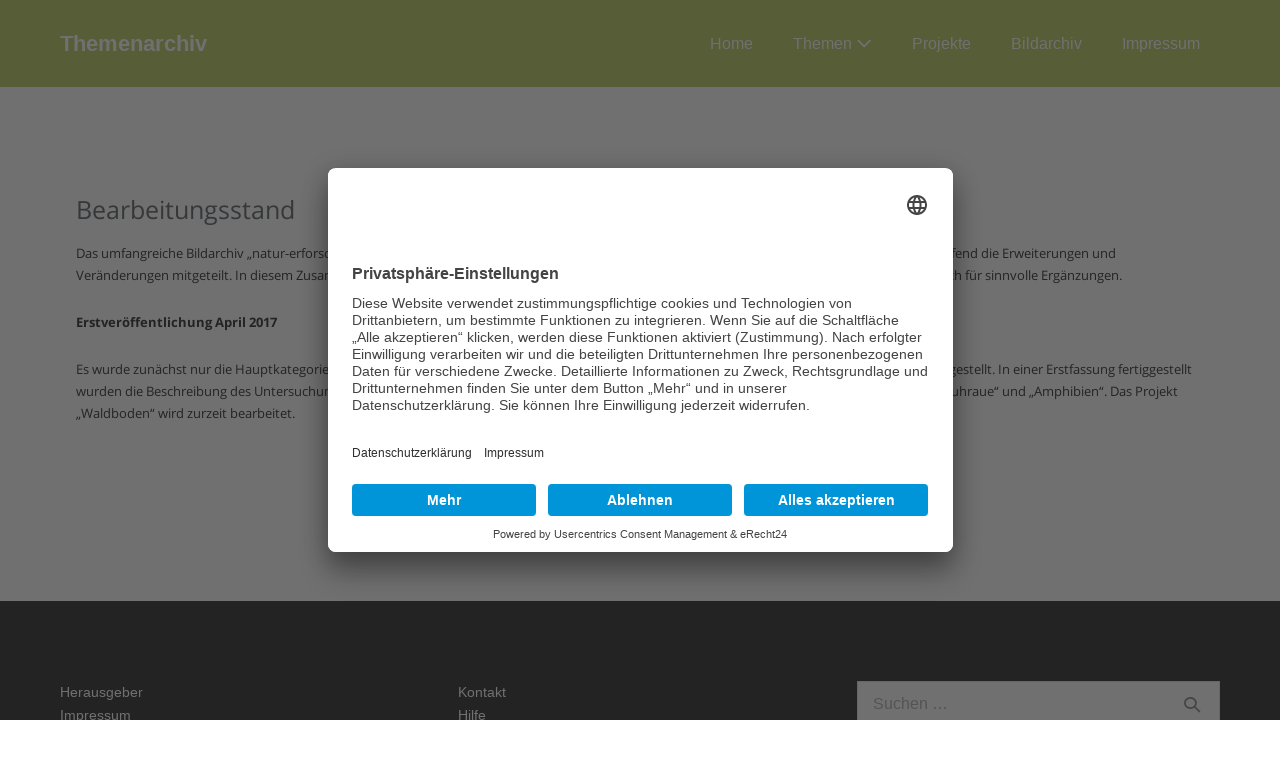

--- FILE ---
content_type: text/html; charset=UTF-8
request_url: https://www.natur-erforschen.net/themenarchiv/bearbeitungsstand.html
body_size: 10508
content:
<!DOCTYPE html>
<html lang="de">
<head>
<meta charset="UTF-8">
<meta name="viewport" content="width=device-width, initial-scale=1">
<link rel="profile" href="http://gmpg.org/xfn/11">
<title>Bearbeitungsstand - Themenarchiv</title>
<meta name='robots' content='max-image-preview:large' />
<link rel="alternate" type="application/rss+xml" title="Themenarchiv &raquo; Feed" href="https://www.natur-erforschen.net/themenarchiv/feed/" />
<link rel="alternate" type="application/rss+xml" title="Themenarchiv &raquo; Kommentar-Feed" href="https://www.natur-erforschen.net/themenarchiv/comments/feed/" />
<link rel="alternate" title="oEmbed (JSON)" type="application/json+oembed" href="https://www.natur-erforschen.net/themenarchiv/wp-json/oembed/1.0/embed?url=https%3A%2F%2Fwww.natur-erforschen.net%2Fthemenarchiv%2Fbearbeitungsstand.html" />
<link rel="alternate" title="oEmbed (XML)" type="text/xml+oembed" href="https://www.natur-erforschen.net/themenarchiv/wp-json/oembed/1.0/embed?url=https%3A%2F%2Fwww.natur-erforschen.net%2Fthemenarchiv%2Fbearbeitungsstand.html&#038;format=xml" />
<style class="wpbf-google-fonts"></style>
<style id='wp-img-auto-sizes-contain-inline-css'>
img:is([sizes=auto i],[sizes^="auto," i]){contain-intrinsic-size:3000px 1500px}
/*# sourceURL=wp-img-auto-sizes-contain-inline-css */
</style>
<style id='wp-block-library-inline-css'>
:root{--wp-block-synced-color:#7a00df;--wp-block-synced-color--rgb:122,0,223;--wp-bound-block-color:var(--wp-block-synced-color);--wp-editor-canvas-background:#ddd;--wp-admin-theme-color:#007cba;--wp-admin-theme-color--rgb:0,124,186;--wp-admin-theme-color-darker-10:#006ba1;--wp-admin-theme-color-darker-10--rgb:0,107,160.5;--wp-admin-theme-color-darker-20:#005a87;--wp-admin-theme-color-darker-20--rgb:0,90,135;--wp-admin-border-width-focus:2px}@media (min-resolution:192dpi){:root{--wp-admin-border-width-focus:1.5px}}.wp-element-button{cursor:pointer}:root .has-very-light-gray-background-color{background-color:#eee}:root .has-very-dark-gray-background-color{background-color:#313131}:root .has-very-light-gray-color{color:#eee}:root .has-very-dark-gray-color{color:#313131}:root .has-vivid-green-cyan-to-vivid-cyan-blue-gradient-background{background:linear-gradient(135deg,#00d084,#0693e3)}:root .has-purple-crush-gradient-background{background:linear-gradient(135deg,#34e2e4,#4721fb 50%,#ab1dfe)}:root .has-hazy-dawn-gradient-background{background:linear-gradient(135deg,#faaca8,#dad0ec)}:root .has-subdued-olive-gradient-background{background:linear-gradient(135deg,#fafae1,#67a671)}:root .has-atomic-cream-gradient-background{background:linear-gradient(135deg,#fdd79a,#004a59)}:root .has-nightshade-gradient-background{background:linear-gradient(135deg,#330968,#31cdcf)}:root .has-midnight-gradient-background{background:linear-gradient(135deg,#020381,#2874fc)}:root{--wp--preset--font-size--normal:16px;--wp--preset--font-size--huge:42px}.has-regular-font-size{font-size:1em}.has-larger-font-size{font-size:2.625em}.has-normal-font-size{font-size:var(--wp--preset--font-size--normal)}.has-huge-font-size{font-size:var(--wp--preset--font-size--huge)}.has-text-align-center{text-align:center}.has-text-align-left{text-align:left}.has-text-align-right{text-align:right}.has-fit-text{white-space:nowrap!important}#end-resizable-editor-section{display:none}.aligncenter{clear:both}.items-justified-left{justify-content:flex-start}.items-justified-center{justify-content:center}.items-justified-right{justify-content:flex-end}.items-justified-space-between{justify-content:space-between}.screen-reader-text{border:0;clip-path:inset(50%);height:1px;margin:-1px;overflow:hidden;padding:0;position:absolute;width:1px;word-wrap:normal!important}.screen-reader-text:focus{background-color:#ddd;clip-path:none;color:#444;display:block;font-size:1em;height:auto;left:5px;line-height:normal;padding:15px 23px 14px;text-decoration:none;top:5px;width:auto;z-index:100000}html :where(.has-border-color){border-style:solid}html :where([style*=border-top-color]){border-top-style:solid}html :where([style*=border-right-color]){border-right-style:solid}html :where([style*=border-bottom-color]){border-bottom-style:solid}html :where([style*=border-left-color]){border-left-style:solid}html :where([style*=border-width]){border-style:solid}html :where([style*=border-top-width]){border-top-style:solid}html :where([style*=border-right-width]){border-right-style:solid}html :where([style*=border-bottom-width]){border-bottom-style:solid}html :where([style*=border-left-width]){border-left-style:solid}html :where(img[class*=wp-image-]){height:auto;max-width:100%}:where(figure){margin:0 0 1em}html :where(.is-position-sticky){--wp-admin--admin-bar--position-offset:var(--wp-admin--admin-bar--height,0px)}@media screen and (max-width:600px){html :where(.is-position-sticky){--wp-admin--admin-bar--position-offset:0px}}
/*# sourceURL=wp-block-library-inline-css */
</style><style id='global-styles-inline-css'>
:root{--wp--preset--aspect-ratio--square: 1;--wp--preset--aspect-ratio--4-3: 4/3;--wp--preset--aspect-ratio--3-4: 3/4;--wp--preset--aspect-ratio--3-2: 3/2;--wp--preset--aspect-ratio--2-3: 2/3;--wp--preset--aspect-ratio--16-9: 16/9;--wp--preset--aspect-ratio--9-16: 9/16;--wp--preset--color--black: #000000;--wp--preset--color--cyan-bluish-gray: #abb8c3;--wp--preset--color--white: #ffffff;--wp--preset--color--pale-pink: #f78da7;--wp--preset--color--vivid-red: #cf2e2e;--wp--preset--color--luminous-vivid-orange: #ff6900;--wp--preset--color--luminous-vivid-amber: #fcb900;--wp--preset--color--light-green-cyan: #7bdcb5;--wp--preset--color--vivid-green-cyan: #00d084;--wp--preset--color--pale-cyan-blue: #8ed1fc;--wp--preset--color--vivid-cyan-blue: #0693e3;--wp--preset--color--vivid-purple: #9b51e0;--wp--preset--gradient--vivid-cyan-blue-to-vivid-purple: linear-gradient(135deg,rgb(6,147,227) 0%,rgb(155,81,224) 100%);--wp--preset--gradient--light-green-cyan-to-vivid-green-cyan: linear-gradient(135deg,rgb(122,220,180) 0%,rgb(0,208,130) 100%);--wp--preset--gradient--luminous-vivid-amber-to-luminous-vivid-orange: linear-gradient(135deg,rgb(252,185,0) 0%,rgb(255,105,0) 100%);--wp--preset--gradient--luminous-vivid-orange-to-vivid-red: linear-gradient(135deg,rgb(255,105,0) 0%,rgb(207,46,46) 100%);--wp--preset--gradient--very-light-gray-to-cyan-bluish-gray: linear-gradient(135deg,rgb(238,238,238) 0%,rgb(169,184,195) 100%);--wp--preset--gradient--cool-to-warm-spectrum: linear-gradient(135deg,rgb(74,234,220) 0%,rgb(151,120,209) 20%,rgb(207,42,186) 40%,rgb(238,44,130) 60%,rgb(251,105,98) 80%,rgb(254,248,76) 100%);--wp--preset--gradient--blush-light-purple: linear-gradient(135deg,rgb(255,206,236) 0%,rgb(152,150,240) 100%);--wp--preset--gradient--blush-bordeaux: linear-gradient(135deg,rgb(254,205,165) 0%,rgb(254,45,45) 50%,rgb(107,0,62) 100%);--wp--preset--gradient--luminous-dusk: linear-gradient(135deg,rgb(255,203,112) 0%,rgb(199,81,192) 50%,rgb(65,88,208) 100%);--wp--preset--gradient--pale-ocean: linear-gradient(135deg,rgb(255,245,203) 0%,rgb(182,227,212) 50%,rgb(51,167,181) 100%);--wp--preset--gradient--electric-grass: linear-gradient(135deg,rgb(202,248,128) 0%,rgb(113,206,126) 100%);--wp--preset--gradient--midnight: linear-gradient(135deg,rgb(2,3,129) 0%,rgb(40,116,252) 100%);--wp--preset--font-size--small: 14px;--wp--preset--font-size--medium: 20px;--wp--preset--font-size--large: 20px;--wp--preset--font-size--x-large: 42px;--wp--preset--font-size--tiny: 12px;--wp--preset--font-size--regular: 16px;--wp--preset--font-size--larger: 32px;--wp--preset--font-size--extra: 44px;--wp--preset--spacing--20: 0.44rem;--wp--preset--spacing--30: 0.67rem;--wp--preset--spacing--40: 1rem;--wp--preset--spacing--50: 1.5rem;--wp--preset--spacing--60: 2.25rem;--wp--preset--spacing--70: 3.38rem;--wp--preset--spacing--80: 5.06rem;--wp--preset--shadow--natural: 6px 6px 9px rgba(0, 0, 0, 0.2);--wp--preset--shadow--deep: 12px 12px 50px rgba(0, 0, 0, 0.4);--wp--preset--shadow--sharp: 6px 6px 0px rgba(0, 0, 0, 0.2);--wp--preset--shadow--outlined: 6px 6px 0px -3px rgb(255, 255, 255), 6px 6px rgb(0, 0, 0);--wp--preset--shadow--crisp: 6px 6px 0px rgb(0, 0, 0);}:root { --wp--style--global--content-size: 1000px;--wp--style--global--wide-size: 1400px; }:where(body) { margin: 0; }.wp-site-blocks > .alignleft { float: left; margin-right: 2em; }.wp-site-blocks > .alignright { float: right; margin-left: 2em; }.wp-site-blocks > .aligncenter { justify-content: center; margin-left: auto; margin-right: auto; }:where(.wp-site-blocks) > * { margin-block-start: 24px; margin-block-end: 0; }:where(.wp-site-blocks) > :first-child { margin-block-start: 0; }:where(.wp-site-blocks) > :last-child { margin-block-end: 0; }:root { --wp--style--block-gap: 24px; }:root :where(.is-layout-flow) > :first-child{margin-block-start: 0;}:root :where(.is-layout-flow) > :last-child{margin-block-end: 0;}:root :where(.is-layout-flow) > *{margin-block-start: 24px;margin-block-end: 0;}:root :where(.is-layout-constrained) > :first-child{margin-block-start: 0;}:root :where(.is-layout-constrained) > :last-child{margin-block-end: 0;}:root :where(.is-layout-constrained) > *{margin-block-start: 24px;margin-block-end: 0;}:root :where(.is-layout-flex){gap: 24px;}:root :where(.is-layout-grid){gap: 24px;}.is-layout-flow > .alignleft{float: left;margin-inline-start: 0;margin-inline-end: 2em;}.is-layout-flow > .alignright{float: right;margin-inline-start: 2em;margin-inline-end: 0;}.is-layout-flow > .aligncenter{margin-left: auto !important;margin-right: auto !important;}.is-layout-constrained > .alignleft{float: left;margin-inline-start: 0;margin-inline-end: 2em;}.is-layout-constrained > .alignright{float: right;margin-inline-start: 2em;margin-inline-end: 0;}.is-layout-constrained > .aligncenter{margin-left: auto !important;margin-right: auto !important;}.is-layout-constrained > :where(:not(.alignleft):not(.alignright):not(.alignfull)){max-width: var(--wp--style--global--content-size);margin-left: auto !important;margin-right: auto !important;}.is-layout-constrained > .alignwide{max-width: var(--wp--style--global--wide-size);}body .is-layout-flex{display: flex;}.is-layout-flex{flex-wrap: wrap;align-items: center;}.is-layout-flex > :is(*, div){margin: 0;}body .is-layout-grid{display: grid;}.is-layout-grid > :is(*, div){margin: 0;}body{padding-top: 0px;padding-right: 0px;padding-bottom: 0px;padding-left: 0px;}a:where(:not(.wp-element-button)){text-decoration: underline;}:root :where(.wp-element-button, .wp-block-button__link){background-color: #32373c;border-width: 0;color: #fff;font-family: inherit;font-size: inherit;font-style: inherit;font-weight: inherit;letter-spacing: inherit;line-height: inherit;padding-top: calc(0.667em + 2px);padding-right: calc(1.333em + 2px);padding-bottom: calc(0.667em + 2px);padding-left: calc(1.333em + 2px);text-decoration: none;text-transform: inherit;}.has-black-color{color: var(--wp--preset--color--black) !important;}.has-cyan-bluish-gray-color{color: var(--wp--preset--color--cyan-bluish-gray) !important;}.has-white-color{color: var(--wp--preset--color--white) !important;}.has-pale-pink-color{color: var(--wp--preset--color--pale-pink) !important;}.has-vivid-red-color{color: var(--wp--preset--color--vivid-red) !important;}.has-luminous-vivid-orange-color{color: var(--wp--preset--color--luminous-vivid-orange) !important;}.has-luminous-vivid-amber-color{color: var(--wp--preset--color--luminous-vivid-amber) !important;}.has-light-green-cyan-color{color: var(--wp--preset--color--light-green-cyan) !important;}.has-vivid-green-cyan-color{color: var(--wp--preset--color--vivid-green-cyan) !important;}.has-pale-cyan-blue-color{color: var(--wp--preset--color--pale-cyan-blue) !important;}.has-vivid-cyan-blue-color{color: var(--wp--preset--color--vivid-cyan-blue) !important;}.has-vivid-purple-color{color: var(--wp--preset--color--vivid-purple) !important;}.has-black-background-color{background-color: var(--wp--preset--color--black) !important;}.has-cyan-bluish-gray-background-color{background-color: var(--wp--preset--color--cyan-bluish-gray) !important;}.has-white-background-color{background-color: var(--wp--preset--color--white) !important;}.has-pale-pink-background-color{background-color: var(--wp--preset--color--pale-pink) !important;}.has-vivid-red-background-color{background-color: var(--wp--preset--color--vivid-red) !important;}.has-luminous-vivid-orange-background-color{background-color: var(--wp--preset--color--luminous-vivid-orange) !important;}.has-luminous-vivid-amber-background-color{background-color: var(--wp--preset--color--luminous-vivid-amber) !important;}.has-light-green-cyan-background-color{background-color: var(--wp--preset--color--light-green-cyan) !important;}.has-vivid-green-cyan-background-color{background-color: var(--wp--preset--color--vivid-green-cyan) !important;}.has-pale-cyan-blue-background-color{background-color: var(--wp--preset--color--pale-cyan-blue) !important;}.has-vivid-cyan-blue-background-color{background-color: var(--wp--preset--color--vivid-cyan-blue) !important;}.has-vivid-purple-background-color{background-color: var(--wp--preset--color--vivid-purple) !important;}.has-black-border-color{border-color: var(--wp--preset--color--black) !important;}.has-cyan-bluish-gray-border-color{border-color: var(--wp--preset--color--cyan-bluish-gray) !important;}.has-white-border-color{border-color: var(--wp--preset--color--white) !important;}.has-pale-pink-border-color{border-color: var(--wp--preset--color--pale-pink) !important;}.has-vivid-red-border-color{border-color: var(--wp--preset--color--vivid-red) !important;}.has-luminous-vivid-orange-border-color{border-color: var(--wp--preset--color--luminous-vivid-orange) !important;}.has-luminous-vivid-amber-border-color{border-color: var(--wp--preset--color--luminous-vivid-amber) !important;}.has-light-green-cyan-border-color{border-color: var(--wp--preset--color--light-green-cyan) !important;}.has-vivid-green-cyan-border-color{border-color: var(--wp--preset--color--vivid-green-cyan) !important;}.has-pale-cyan-blue-border-color{border-color: var(--wp--preset--color--pale-cyan-blue) !important;}.has-vivid-cyan-blue-border-color{border-color: var(--wp--preset--color--vivid-cyan-blue) !important;}.has-vivid-purple-border-color{border-color: var(--wp--preset--color--vivid-purple) !important;}.has-vivid-cyan-blue-to-vivid-purple-gradient-background{background: var(--wp--preset--gradient--vivid-cyan-blue-to-vivid-purple) !important;}.has-light-green-cyan-to-vivid-green-cyan-gradient-background{background: var(--wp--preset--gradient--light-green-cyan-to-vivid-green-cyan) !important;}.has-luminous-vivid-amber-to-luminous-vivid-orange-gradient-background{background: var(--wp--preset--gradient--luminous-vivid-amber-to-luminous-vivid-orange) !important;}.has-luminous-vivid-orange-to-vivid-red-gradient-background{background: var(--wp--preset--gradient--luminous-vivid-orange-to-vivid-red) !important;}.has-very-light-gray-to-cyan-bluish-gray-gradient-background{background: var(--wp--preset--gradient--very-light-gray-to-cyan-bluish-gray) !important;}.has-cool-to-warm-spectrum-gradient-background{background: var(--wp--preset--gradient--cool-to-warm-spectrum) !important;}.has-blush-light-purple-gradient-background{background: var(--wp--preset--gradient--blush-light-purple) !important;}.has-blush-bordeaux-gradient-background{background: var(--wp--preset--gradient--blush-bordeaux) !important;}.has-luminous-dusk-gradient-background{background: var(--wp--preset--gradient--luminous-dusk) !important;}.has-pale-ocean-gradient-background{background: var(--wp--preset--gradient--pale-ocean) !important;}.has-electric-grass-gradient-background{background: var(--wp--preset--gradient--electric-grass) !important;}.has-midnight-gradient-background{background: var(--wp--preset--gradient--midnight) !important;}.has-small-font-size{font-size: var(--wp--preset--font-size--small) !important;}.has-medium-font-size{font-size: var(--wp--preset--font-size--medium) !important;}.has-large-font-size{font-size: var(--wp--preset--font-size--large) !important;}.has-x-large-font-size{font-size: var(--wp--preset--font-size--x-large) !important;}.has-tiny-font-size{font-size: var(--wp--preset--font-size--tiny) !important;}.has-regular-font-size{font-size: var(--wp--preset--font-size--regular) !important;}.has-larger-font-size{font-size: var(--wp--preset--font-size--larger) !important;}.has-extra-font-size{font-size: var(--wp--preset--font-size--extra) !important;}
/*# sourceURL=global-styles-inline-css */
</style>
<!-- <link rel='stylesheet' id='foobox-free-min-css' href='https://www.natur-erforschen.net/themenarchiv/wp-content/plugins/foobox-image-lightbox/free/css/foobox.free.min.css?ver=2.7.41' media='all' /> -->
<!-- <link rel='stylesheet' id='dslc-fontawesome-css' href='https://www.natur-erforschen.net/themenarchiv/wp-content/plugins/live-composer-page-builder/css/font-awesome.css?ver=2.0.9' media='all' /> -->
<!-- <link rel='stylesheet' id='dslc-plugins-css-css' href='https://www.natur-erforschen.net/themenarchiv/wp-content/plugins/live-composer-page-builder/css/dist/frontend.plugins.min.css?ver=2.0.9' media='all' /> -->
<!-- <link rel='stylesheet' id='dslc-frontend-css-css' href='https://www.natur-erforschen.net/themenarchiv/wp-content/plugins/live-composer-page-builder/css/dist/frontend.min.css?ver=2.0.9' media='all' /> -->
<!-- <link rel='stylesheet' id='wpbf-icon-font-css' href='https://www.natur-erforschen.net/themenarchiv/wp-content/themes/page-builder-framework/css/min/iconfont-min.css?ver=2.11.8' media='all' /> -->
<!-- <link rel='stylesheet' id='wpbf-style-css' href='https://www.natur-erforschen.net/themenarchiv/wp-content/themes/page-builder-framework/css/min/style-min.css?ver=2.11.8' media='all' /> -->
<!-- <link rel='stylesheet' id='wpbf-responsive-css' href='https://www.natur-erforschen.net/themenarchiv/wp-content/themes/page-builder-framework/css/min/responsive-min.css?ver=2.11.8' media='all' /> -->
<!-- <link rel='stylesheet' id='wpbf-premium-css' href='https://www.natur-erforschen.net/themenarchiv/wp-content/plugins/wpbf-premium/css/wpbf-premium.css?ver=2.10.3' media='all' /> -->
<!-- <link rel='stylesheet' id='wpbf-customizer-css' href='https://www.natur-erforschen.net/themenarchiv/wp-content/uploads/page-builder-framework/wpbf-customizer-styles.css?ver=1769108726' media='all' /> -->
<!-- <link rel='stylesheet' id='wp-add-custom-css-css' href='https://www.natur-erforschen.net/themenarchiv?display_custom_css=css&#038;ver=6.9' media='all' /> -->
<link rel="stylesheet" type="text/css" href="//www.natur-erforschen.net/themenarchiv/wp-content/cache/wpfc-minified/d7ktb1d/dqpww.css" media="all"/>
<script src='//www.natur-erforschen.net/themenarchiv/wp-content/cache/wpfc-minified/laeftq1t/sz88.js' type="text/javascript"></script>
<!-- <script src="https://www.natur-erforschen.net/themenarchiv/wp-includes/js/jquery/jquery.min.js?ver=3.7.1" id="jquery-core-js"></script> -->
<!-- <script src="https://www.natur-erforschen.net/themenarchiv/wp-includes/js/jquery/jquery-migrate.min.js?ver=3.4.1" id="jquery-migrate-js"></script> -->
<!-- <script src="https://www.natur-erforschen.net/themenarchiv/wp-content/plugins/live-composer-page-builder/js/dist/client_plugins.min.js?ver=2.0.9" id="dslc-plugins-js-js"></script> -->
<script id="foobox-free-min-js-before">
/* Run FooBox FREE (v2.7.41) */
var FOOBOX = window.FOOBOX = {
ready: true,
disableOthers: false,
o: {wordpress: { enabled: true }, countMessage:'image %index of %total', captions: { dataTitle: ["captionTitle","title"], dataDesc: ["captionDesc","description"] }, rel: '', excludes:'.fbx-link,.nofoobox,.nolightbox,a[href*="pinterest.com/pin/create/button/"]', affiliate : { enabled: false }},
selectors: [
".foogallery-container.foogallery-lightbox-foobox", ".foogallery-container.foogallery-lightbox-foobox-free", ".gallery", ".wp-block-gallery", ".wp-caption", ".wp-block-image", "a:has(img[class*=wp-image-])", ".foobox"
],
pre: function( $ ){
// Custom JavaScript (Pre)
},
post: function( $ ){
// Custom JavaScript (Post)
// Custom Captions Code
},
custom: function( $ ){
// Custom Extra JS
}
};
//# sourceURL=foobox-free-min-js-before
</script>
<script src='//www.natur-erforschen.net/themenarchiv/wp-content/cache/wpfc-minified/lkvinj61/sz88.js' type="text/javascript"></script>
<!-- <script src="https://www.natur-erforschen.net/themenarchiv/wp-content/plugins/foobox-image-lightbox/free/js/foobox.free.min.js?ver=2.7.41" id="foobox-free-min-js"></script> -->
<link rel="https://api.w.org/" href="https://www.natur-erforschen.net/themenarchiv/wp-json/" /><link rel="alternate" title="JSON" type="application/json" href="https://www.natur-erforschen.net/themenarchiv/wp-json/wp/v2/pages/29" /><link rel="EditURI" type="application/rsd+xml" title="RSD" href="https://www.natur-erforschen.net/themenarchiv/xmlrpc.php?rsd" />
<meta name="generator" content="WordPress 6.9" />
<link rel="canonical" href="https://www.natur-erforschen.net/themenarchiv/bearbeitungsstand.html" />
<link rel='shortlink' href='https://www.natur-erforschen.net/themenarchiv/?p=29' />
<meta name="theme-color" content="#ffffff"><style type="text/css">.dslc-modules-section-wrapper, .dslca-add-modules-section { width : 1200px; } .dslc-modules-section:not(.dslc-full) { padding-left: 4%;  padding-right: 4%; } .dslc-modules-section { width:px;margin-left:0%;margin-right:0%;margin-bottom:0px;padding-bottom:80px;padding-top:80px;padding-left:0%;padding-right:0%;background-image:none;background-repeat:repeat;background-position:left top;background-attachment:scroll;background-size:auto;border-width:0px;border-style:solid; }
/*  CSS FOR POST ID: 29 */
#dslc-module-5b4a120662f .dslc-text-module-content{padding-top:25px;padding-bottom:25px;padding-left:25px;padding-right:25px;background-repeat:repeat ;background-attachment:scroll ;background-position:top left ;background-size:auto ;} #dslc-module-5b4a120662f .dslc-text-module-content,#dslc-module-5b4a120662f .dslc-text-module-content .dslca-editable-content,#dslc-module-5b4a120662f .dslc-text-module-content p{color:#000000 ;font-size:13px;font-weight:400;font-family:"Open Sans";font-style:normal ;line-height:22px;text-align:left ;} #dslc-module-5b4a120662f .dslc-text-module-content p{margin-bottom:25px;} #dslc-module-5b4a120662f .dslc-text-module-content h1{font-size:25px;font-weight:400;font-family:"Open Sans";font-style:normal ;line-height:35px;margin-bottom:15px;text-align:left ;} #dslc-module-5b4a120662f .dslc-text-module-content h2{font-size:23px;font-weight:400;font-family:"Open Sans";font-style:normal ;line-height:33px;margin-bottom:15px;text-align:left ;} #dslc-module-5b4a120662f .dslc-text-module-content h3{font-size:21px;font-weight:400;font-family:"Open Sans";font-style:normal ;line-height:31px;margin-bottom:15px;text-align:left ;} #dslc-module-5b4a120662f .dslc-text-module-content h4{font-size:19px;font-weight:400;font-family:"Open Sans";font-style:normal ;line-height:29px;margin-bottom:15px;text-align:left ;} #dslc-module-5b4a120662f .dslc-text-module-content h5{font-size:17px;font-weight:400;font-family:"Open Sans";font-style:normal ;line-height:27px;margin-bottom:15px;text-align:left ;} #dslc-module-5b4a120662f .dslc-text-module-content h6{font-size:15px;font-weight:400;font-family:"Open Sans";font-style:normal ;line-height:25px;margin-bottom:15px;text-align:left ;} #dslc-module-5b4a120662f .dslc-text-module-content li{font-size:13px;font-weight:400;font-family:"Open Sans";line-height:22px;margin-bottom:10px;} #dslc-module-5b4a120662f .dslc-text-module-content ul,#dslc-module-5b4a120662f .dslc-text-module-content ol{margin-bottom:25px;margin-left:25px;} #dslc-module-5b4a120662f .dslc-text-module-content ul{list-style-type:disc ;} #dslc-module-5b4a120662f .dslc-text-module-content ol{list-style-type:decimal ;} #dslc-module-5b4a120662f input[type=text],#dslc-module-5b4a120662f input[type=password],#dslc-module-5b4a120662f input[type=number],#dslc-module-5b4a120662f input[type=email],#dslc-module-5b4a120662f input[type=tel],#dslc-module-5b4a120662f textarea,#dslc-module-5b4a120662f select{color:#4d4d4d ;font-size:13px;font-weight:500;font-family:"Open Sans";margin-bottom:15px;padding-top:10px;padding-bottom:10px;padding-left:15px;padding-right:15px;background-color:#fff ;border-color:#ddd;border-width:1px;border-style:solid solid solid solid;} #dslc-module-5b4a120662f textarea{line-height:23px;} #dslc-module-5b4a120662f .dslc-text-module-content blockquote,#dslc-module-5b4a120662f .dslc-text-module-content blockquote p{font-size:13px;font-weight:400;font-family:"Open Sans";line-height:22px;} #dslc-module-5b4a120662f blockquote,#dslc-module-5b4a120662f .dslc-text-module-content blockquote p{text-align:left ;} #dslc-module-5b4a120662f blockquote{background-repeat:repeat ;background-attachment:scroll ;background-position:top left ;} #dslc-module-5b4a120662f input[type=submit],#dslc-module-5b4a120662f button{background-color:#5890e5 ;border-radius:3px;color:#fff ;font-size:13px;font-weight:500;font-family:"Open Sans";line-height:13px;padding-top:10px;padding-bottom:10px;padding-left:15px;padding-right:15px;border-color:#5890e5;} #dslc-module-5b4a120662f input[type=submit]:hover,#dslc-module-5b4a120662f button:hover{background-color:#5890e5 ;color:#fff ;border-color:#5890e5;} @media only screen and (min-width : 768px) and (max-width : 1024px)  {#dslc-module-5b4a120662f .dslc-text-module-content{padding-top:25px;padding-bottom:25px;padding-left:25px;padding-right:25px;} #dslc-module-5b4a120662f .dslc-text-module-content,#dslc-module-5b4a120662f .dslc-text-module-content .dslca-editable-content,#dslc-module-5b4a120662f .dslc-text-module-content p{font-size:13px;line-height:22px;text-align:left ;} #dslc-module-5b4a120662f .dslc-text-module-content h1{font-size:13px;line-height:13px;margin-bottom:15px;text-align:left ;} #dslc-module-5b4a120662f .dslc-text-module-content h2{font-size:13px;line-height:13px;margin-bottom:15px;text-align:left ;} #dslc-module-5b4a120662f .dslc-text-module-content h3{font-size:13px;line-height:13px;margin-bottom:15px;text-align:left ;} #dslc-module-5b4a120662f .dslc-text-module-content h4{font-size:13px;line-height:13px;margin-bottom:15px;text-align:left ;} #dslc-module-5b4a120662f .dslc-text-module-content h5{font-size:13px;line-height:13px;margin-bottom:15px;text-align:left ;} #dslc-module-5b4a120662f .dslc-text-module-content h6{font-size:13px;line-height:13px;margin-bottom:15px;text-align:left ;} #dslc-module-5b4a120662f .dslc-text-module-content li{font-size:13px;line-height:22px;margin-bottom:10px;} #dslc-module-5b4a120662f .dslc-text-module-content ul,#dslc-module-5b4a120662f .dslc-text-module-content ol{margin-bottom:25px;margin-left:25px;} #dslc-module-5b4a120662f .dslc-text-module-content blockquote,#dslc-module-5b4a120662f .dslc-text-module-content blockquote p{font-size:13px;line-height:22px;} #dslc-module-5b4a120662f blockquote{text-align:left ;} }@media only screen and ( max-width: 767px ) {#dslc-module-5b4a120662f .dslc-text-module-content{padding-top:25px;padding-bottom:25px;padding-left:25px;padding-right:25px;} #dslc-module-5b4a120662f .dslc-text-module-content,#dslc-module-5b4a120662f .dslc-text-module-content .dslca-editable-content,#dslc-module-5b4a120662f .dslc-text-module-content p{font-size:13px;line-height:22px;text-align:left ;} #dslc-module-5b4a120662f .dslc-text-module-content h1{font-size:13px;line-height:13px;margin-bottom:15px;text-align:left ;} #dslc-module-5b4a120662f .dslc-text-module-content h2{font-size:13px;line-height:13px;margin-bottom:15px;text-align:left ;} #dslc-module-5b4a120662f .dslc-text-module-content h3{font-size:13px;line-height:13px;margin-bottom:15px;text-align:left ;} #dslc-module-5b4a120662f .dslc-text-module-content h4{font-size:13px;line-height:13px;margin-bottom:15px;text-align:left ;} #dslc-module-5b4a120662f .dslc-text-module-content h5{font-size:13px;line-height:13px;margin-bottom:15px;text-align:left ;} #dslc-module-5b4a120662f .dslc-text-module-content h6{font-size:13px;line-height:13px;margin-bottom:15px;text-align:left ;} #dslc-module-5b4a120662f .dslc-text-module-content li{font-size:13px;line-height:22px;margin-bottom:10px;} #dslc-module-5b4a120662f .dslc-text-module-content ul,#dslc-module-5b4a120662f .dslc-text-module-content ol{margin-bottom:25px;margin-left:25px;} #dslc-module-5b4a120662f .dslc-text-module-content blockquote,#dslc-module-5b4a120662f .dslc-text-module-content blockquote p{font-size:13px;line-height:22px;} #dslc-module-5b4a120662f blockquote{text-align:left ;} }</style><!-- <link href="//www.natur-erforschen.net/themenarchiv/wp-content/uploads/sgf-css/font-9065e3c48fa463bed9a82eb1ada55f90.css" rel="stylesheet"> -->
<link rel="stylesheet" type="text/css" href="//www.natur-erforschen.net/themenarchiv/wp-content/cache/wpfc-minified/11r49l1l/sz87.css" media="all"/></head>
<body class="wp-singular page-template page-template-page-templates page-template-page_composer page-template-page-templatespage_composer-php page page-id-29 wp-theme-page-builder-framework dslc-page dslc-page-has-content dslc-enabled wpbf wpbf-bearbeitungsstand wpbf-no-sidebar wpbf-full-width" itemscope="itemscope" itemtype="https://schema.org/WebPage">
<a class="screen-reader-text skip-link" href="#content" title="Zum Inhalt springen">Zum Inhalt springen</a>
<div id="container" class="hfeed wpbf-page">
<header id="header" class="wpbf-page-header" itemscope="itemscope" itemtype="https://schema.org/WPHeader">
<div class="wpbf-navigation" data-sub-menu-animation-duration="250">
<div class="wpbf-container wpbf-container-center wpbf-visible-large wpbf-nav-wrapper wpbf-menu-right">
<div class="wpbf-grid wpbf-grid-collapse">
<div class="wpbf-1-4 wpbf-logo-container">
<div class="wpbf-logo" itemscope="itemscope" itemtype="https://schema.org/Organization"><span class="site-title" itemprop="name"><a href="https://www.natur-erforschen.net/themenarchiv" rel="home" itemprop="url">Themenarchiv</a></span></div>
</div>
<div class="wpbf-3-4 wpbf-menu-container">
<nav id="navigation" class="wpbf-clearfix" itemscope="itemscope" itemtype="https://schema.org/SiteNavigationElement" aria-label="Website-Navigation">
<style class="wpbf-mega-menu-styles">
</style>
<ul id="menu-themenarchiv" class="wpbf-menu wpbf-sub-menu wpbf-sub-menu-align-left wpbf-sub-menu-animation-fade wpbf-menu-effect-none wpbf-menu-animation-fade wpbf-menu-align-center"><li id="menu-item-520" class="menu-item menu-item-type-post_type menu-item-object-page menu-item-home menu-item-520"><a rel="page" href="https://www.natur-erforschen.net/themenarchiv/">Home</a></li>
<li id="menu-item-541" class="menu-item menu-item-type-1 menu-item-object-page menu-item-has-children menu-item-541"><a rel="page">Themen <i class="wpbff wpbff-arrow-down" aria-hidden="true"></i></a>
<ul class="sub-menu">
<li id="menu-item-1479" class="menu-item menu-item-type-2 menu-item-object-page menu-item-has-children menu-item-1479"><a rel="page">Lebensraum <i class="wpbff wpbff-arrow-down" aria-hidden="true"></i></a>
<ul class="sub-menu">
<li id="menu-item-1520" class="menu-item menu-item-type-3 menu-item-object-page menu-item-has-children menu-item-1520"><a>Ökosystem Laubwald <i class="wpbff wpbff-arrow-down" aria-hidden="true"></i></a>
<ul class="sub-menu">
<li id="menu-item-1518" class="menu-item menu-item-type-4 menu-item-object-page menu-item-1518"><a rel="page">Beziehungen Biotop-Biozönose</a></li>
<li id="menu-item-1519" class="menu-item menu-item-type-5 menu-item-object-page menu-item-1519"><a rel="page">Beziehungen innerhalb der Biozönose</a></li>
</ul>
</li>
</ul>
</li>
<li id="menu-item-469" class="menu-item menu-item-type-6 menu-item-object-page menu-item-469"><a rel="page">Habitatstruktur Schrotzangenbock</a></li>
<li id="menu-item-471" class="menu-item menu-item-type-7 menu-item-object-page menu-item-has-children menu-item-471"><a rel="page">Margeritenblüte <i class="wpbff wpbff-arrow-down" aria-hidden="true"></i></a>
<ul class="sub-menu">
<li id="menu-item-472" class="menu-item menu-item-type-8 menu-item-object-page menu-item-472"><a rel="page">Bildergalerie Margerite-Käfer</a></li>
<li id="menu-item-473" class="menu-item menu-item-type-9 menu-item-object-page menu-item-473"><a rel="page">Bildergalerie Margerite-Fliegen</a></li>
<li id="menu-item-474" class="menu-item menu-item-type-10 menu-item-object-page menu-item-474"><a rel="page">Bildergalerie Margerite-Bienen</a></li>
<li id="menu-item-475" class="menu-item menu-item-type-11 menu-item-object-page menu-item-475"><a rel="page">Bildergalerie Margerite-Schmetterlinge</a></li>
<li id="menu-item-476" class="menu-item menu-item-type-12 menu-item-object-page menu-item-476"><a rel="page">Bildergalerie Margerite-Wanzen</a></li>
<li id="menu-item-477" class="menu-item menu-item-type-13 menu-item-object-page menu-item-477"><a rel="page">Bildergalerie Margerite-Heuschrecken_Tripse</a></li>
<li id="menu-item-478" class="menu-item menu-item-type-14 menu-item-object-page menu-item-478"><a rel="page">Bildergalerie Margerite-Spinnen</a></li>
</ul>
</li>
<li id="menu-item-487" class="menu-item menu-item-type-15 menu-item-object-page menu-item-has-children menu-item-487"><a rel="page">Biotop- und Artenschutz <i class="wpbff wpbff-arrow-down" aria-hidden="true"></i></a>
<ul class="sub-menu">
<li id="menu-item-549" class="menu-item menu-item-type-16 menu-item-object-page menu-item-549"><a rel="page">Bundesnaturschutz-Gesetz</a></li>
<li id="menu-item-1388" class="menu-item menu-item-type-17 menu-item-object-page menu-item-1388"><a rel="page">Naturschutz-Werte</a></li>
<li id="menu-item-489" class="menu-item menu-item-type-18 menu-item-object-page menu-item-489"><a rel="page">Gesetze-Vorschriften-Schutzkonzepte</a></li>
<li id="menu-item-488" class="menu-item menu-item-type-19 menu-item-object-page menu-item-488"><a rel="page">Lebensweise-Lebensraum-Schutz Mittelspecht</a></li>
<li id="menu-item-490" class="menu-item menu-item-type-20 menu-item-object-page menu-item-490"><a rel="page">Literatur Biotop-Artenschutz</a></li>
</ul>
</li>
<li id="menu-item-480" class="menu-item menu-item-type-21 menu-item-object-page menu-item-has-children menu-item-480"><a rel="page">Phänologie <i class="wpbff wpbff-arrow-down" aria-hidden="true"></i></a>
<ul class="sub-menu">
<li id="menu-item-483" class="menu-item menu-item-type-22 menu-item-object-page menu-item-483"><a rel="page">Jahreszeiten und phänologische Phasen</a></li>
<li id="menu-item-482" class="menu-item menu-item-type-23 menu-item-object-page menu-item-has-children menu-item-482"><a rel="page">Phänologische Entwicklung von Pflanzen im Laubwald <i class="wpbff wpbff-arrow-down" aria-hidden="true"></i></a>
<ul class="sub-menu">
<li id="menu-item-484" class="menu-item menu-item-type-24 menu-item-object-page menu-item-484"><a rel="page">Phänologische Entwicklung der Krautschicht</a></li>
<li id="menu-item-910" class="menu-item menu-item-type-custom menu-item-object-custom menu-item-910"><a rel="911">Bildergalerien Phänologie Krautschicht</a></li>
<li id="menu-item-896" class="menu-item menu-item-type-26 menu-item-object-page menu-item-896"><a rel="page">Phänologische Entwicklung der Strauch- und Baumschicht</a></li>
<li id="menu-item-904" class="menu-item menu-item-type-27 menu-item-object-page menu-item-904"><a rel="page">Bildergalerien Phänologie Strauch- und Baumschicht</a></li>
<li id="menu-item-1372" class="menu-item menu-item-type-28 menu-item-object-page menu-item-1372"><a rel="page">Frühlings-Blüher</a></li>
<li id="menu-item-486" class="menu-item menu-item-type-29 menu-item-object-page menu-item-486"><a rel="page">Literatur Phänologie Pflanzen Laubwald</a></li>
</ul>
</li>
<li id="menu-item-481" class="menu-item menu-item-type-30 menu-item-object-page menu-item-has-children menu-item-481"><a rel="page">Aspektfolge Bockkäfer <i class="wpbff wpbff-arrow-down" aria-hidden="true"></i></a>
<ul class="sub-menu">
<li id="menu-item-876" class="menu-item menu-item-type-31 menu-item-object-page menu-item-876"><a rel="page">Bildergalerien Aspektfolgen Bockkäfer</a></li>
<li id="menu-item-879" class="menu-item menu-item-type-32 menu-item-object-page menu-item-879"><a rel="page">Jahreszeitliches Auftreten der Bockkäfer</a></li>
<li id="menu-item-885" class="menu-item menu-item-type-33 menu-item-object-page menu-item-885"><a rel="page">Literatur Aspektfolge Bockkäfer</a></li>
</ul>
</li>
</ul>
</li>
</ul>
</li>
<li id="menu-item-43" class="menu-item menu-item-type-custom menu-item-object-custom menu-item-43"><a rel="512" href="https://www.natur-erforschen.net/unterrichtsprojekte.html" title="Natur erforschen Projektseite">Projekte</a></li>
<li id="menu-item-42" class="menu-item menu-item-type-custom menu-item-object-custom menu-item-42"><a rel="513" href="https://www.natur-erforschen.net/bildarchiv/" title="Natur erforschen Bildarchiv">Bildarchiv</a></li>
<li id="menu-item-491" class="menu-item menu-item-type-36 menu-item-object-page menu-item-491"><a rel="page">Impressum</a></li>
</ul>
</nav>
</div>
</div>
</div>
<div class="wpbf-mobile-menu-hamburger wpbf-hidden-large">
<div class="wpbf-mobile-nav-wrapper wpbf-container wpbf-container-center">
<div class="wpbf-mobile-logo-container wpbf-2-3">
<div class="wpbf-mobile-logo" itemscope="itemscope" itemtype="https://schema.org/Organization"><span class="site-title" itemprop="name"><a href="https://www.natur-erforschen.net/themenarchiv" rel="home" itemprop="url">Themenarchiv</a></span></div>
</div>
<div class="wpbf-menu-toggle-container wpbf-1-3">
<button id="wpbf-mobile-menu-toggle" class="wpbf-mobile-nav-item wpbf-mobile-menu-toggle wpbff wpbff-hamburger" aria-label="Mobile-Navigation" aria-controls="navigation" aria-expanded="false" aria-haspopup="true">
<span class="screen-reader-text">Menü-Schalter</span>
</button>
</div>
</div>
<div class="wpbf-mobile-menu-container">
<nav id="mobile-navigation" itemscope="itemscope" itemtype="https://schema.org/SiteNavigationElement" aria-labelledby="wpbf-mobile-menu-toggle">
<ul id="menu-themenarchiv-1" class="wpbf-mobile-menu"><li class="menu-item menu-item-type-post_type menu-item-object-page menu-item-home menu-item-520"><a rel="page" href="https://www.natur-erforschen.net/themenarchiv/">Home</a></li>
<li class="menu-item menu-item-type-1 menu-item-object-page menu-item-has-children menu-item-541"><a rel="page">Themen</a><button class="wpbf-submenu-toggle" aria-expanded="false"><span class="screen-reader-text">Menü-Schalter</span><i class="wpbff wpbff-arrow-down" aria-hidden="true"></i></button>
<ul class="sub-menu">
<li class="menu-item menu-item-type-2 menu-item-object-page menu-item-has-children menu-item-1479"><a rel="page">Lebensraum</a><button class="wpbf-submenu-toggle" aria-expanded="false"><span class="screen-reader-text">Menü-Schalter</span><i class="wpbff wpbff-arrow-down" aria-hidden="true"></i></button>
<ul class="sub-menu">
<li class="menu-item menu-item-type-3 menu-item-object-page menu-item-has-children menu-item-1520"><a>Ökosystem Laubwald</a><button class="wpbf-submenu-toggle" aria-expanded="false"><span class="screen-reader-text">Menü-Schalter</span><i class="wpbff wpbff-arrow-down" aria-hidden="true"></i></button>
<ul class="sub-menu">
<li class="menu-item menu-item-type-4 menu-item-object-page menu-item-1518"><a rel="page">Beziehungen Biotop-Biozönose</a></li>
<li class="menu-item menu-item-type-5 menu-item-object-page menu-item-1519"><a rel="page">Beziehungen innerhalb der Biozönose</a></li>
</ul>
</li>
</ul>
</li>
<li class="menu-item menu-item-type-6 menu-item-object-page menu-item-469"><a rel="page">Habitatstruktur Schrotzangenbock</a></li>
<li class="menu-item menu-item-type-7 menu-item-object-page menu-item-has-children menu-item-471"><a rel="page">Margeritenblüte</a><button class="wpbf-submenu-toggle" aria-expanded="false"><span class="screen-reader-text">Menü-Schalter</span><i class="wpbff wpbff-arrow-down" aria-hidden="true"></i></button>
<ul class="sub-menu">
<li class="menu-item menu-item-type-8 menu-item-object-page menu-item-472"><a rel="page">Bildergalerie Margerite-Käfer</a></li>
<li class="menu-item menu-item-type-9 menu-item-object-page menu-item-473"><a rel="page">Bildergalerie Margerite-Fliegen</a></li>
<li class="menu-item menu-item-type-10 menu-item-object-page menu-item-474"><a rel="page">Bildergalerie Margerite-Bienen</a></li>
<li class="menu-item menu-item-type-11 menu-item-object-page menu-item-475"><a rel="page">Bildergalerie Margerite-Schmetterlinge</a></li>
<li class="menu-item menu-item-type-12 menu-item-object-page menu-item-476"><a rel="page">Bildergalerie Margerite-Wanzen</a></li>
<li class="menu-item menu-item-type-13 menu-item-object-page menu-item-477"><a rel="page">Bildergalerie Margerite-Heuschrecken_Tripse</a></li>
<li class="menu-item menu-item-type-14 menu-item-object-page menu-item-478"><a rel="page">Bildergalerie Margerite-Spinnen</a></li>
</ul>
</li>
<li class="menu-item menu-item-type-15 menu-item-object-page menu-item-has-children menu-item-487"><a rel="page">Biotop- und Artenschutz</a><button class="wpbf-submenu-toggle" aria-expanded="false"><span class="screen-reader-text">Menü-Schalter</span><i class="wpbff wpbff-arrow-down" aria-hidden="true"></i></button>
<ul class="sub-menu">
<li class="menu-item menu-item-type-16 menu-item-object-page menu-item-549"><a rel="page">Bundesnaturschutz-Gesetz</a></li>
<li class="menu-item menu-item-type-17 menu-item-object-page menu-item-1388"><a rel="page">Naturschutz-Werte</a></li>
<li class="menu-item menu-item-type-18 menu-item-object-page menu-item-489"><a rel="page">Gesetze-Vorschriften-Schutzkonzepte</a></li>
<li class="menu-item menu-item-type-19 menu-item-object-page menu-item-488"><a rel="page">Lebensweise-Lebensraum-Schutz Mittelspecht</a></li>
<li class="menu-item menu-item-type-20 menu-item-object-page menu-item-490"><a rel="page">Literatur Biotop-Artenschutz</a></li>
</ul>
</li>
<li class="menu-item menu-item-type-21 menu-item-object-page menu-item-has-children menu-item-480"><a rel="page">Phänologie</a><button class="wpbf-submenu-toggle" aria-expanded="false"><span class="screen-reader-text">Menü-Schalter</span><i class="wpbff wpbff-arrow-down" aria-hidden="true"></i></button>
<ul class="sub-menu">
<li class="menu-item menu-item-type-22 menu-item-object-page menu-item-483"><a rel="page">Jahreszeiten und phänologische Phasen</a></li>
<li class="menu-item menu-item-type-23 menu-item-object-page menu-item-has-children menu-item-482"><a rel="page">Phänologische Entwicklung von Pflanzen im Laubwald</a><button class="wpbf-submenu-toggle" aria-expanded="false"><span class="screen-reader-text">Menü-Schalter</span><i class="wpbff wpbff-arrow-down" aria-hidden="true"></i></button>
<ul class="sub-menu">
<li class="menu-item menu-item-type-24 menu-item-object-page menu-item-484"><a rel="page">Phänologische Entwicklung der Krautschicht</a></li>
<li class="menu-item menu-item-type-custom menu-item-object-custom menu-item-910"><a rel="911">Bildergalerien Phänologie Krautschicht</a></li>
<li class="menu-item menu-item-type-26 menu-item-object-page menu-item-896"><a rel="page">Phänologische Entwicklung der Strauch- und Baumschicht</a></li>
<li class="menu-item menu-item-type-27 menu-item-object-page menu-item-904"><a rel="page">Bildergalerien Phänologie Strauch- und Baumschicht</a></li>
<li class="menu-item menu-item-type-28 menu-item-object-page menu-item-1372"><a rel="page">Frühlings-Blüher</a></li>
<li class="menu-item menu-item-type-29 menu-item-object-page menu-item-486"><a rel="page">Literatur Phänologie Pflanzen Laubwald</a></li>
</ul>
</li>
<li class="menu-item menu-item-type-30 menu-item-object-page menu-item-has-children menu-item-481"><a rel="page">Aspektfolge Bockkäfer</a><button class="wpbf-submenu-toggle" aria-expanded="false"><span class="screen-reader-text">Menü-Schalter</span><i class="wpbff wpbff-arrow-down" aria-hidden="true"></i></button>
<ul class="sub-menu">
<li class="menu-item menu-item-type-31 menu-item-object-page menu-item-876"><a rel="page">Bildergalerien Aspektfolgen Bockkäfer</a></li>
<li class="menu-item menu-item-type-32 menu-item-object-page menu-item-879"><a rel="page">Jahreszeitliches Auftreten der Bockkäfer</a></li>
<li class="menu-item menu-item-type-33 menu-item-object-page menu-item-885"><a rel="page">Literatur Aspektfolge Bockkäfer</a></li>
</ul>
</li>
</ul>
</li>
</ul>
</li>
<li class="menu-item menu-item-type-custom menu-item-object-custom menu-item-43"><a rel="512" href="https://www.natur-erforschen.net/unterrichtsprojekte.html" title="Natur erforschen Projektseite">Projekte</a></li>
<li class="menu-item menu-item-type-custom menu-item-object-custom menu-item-42"><a rel="513" href="https://www.natur-erforschen.net/bildarchiv/" title="Natur erforschen Bildarchiv">Bildarchiv</a></li>
<li class="menu-item menu-item-type-36 menu-item-object-page menu-item-491"><a rel="page">Impressum</a></li>
</ul>
</nav>
</div>
</div>
</div>
</header>
<div id="content">
<div class="wpbf-grid wpbf-main-grid wpbf-grid-medium">
<main id="main" class="wpbf-main wpbf-medium-2-3 wpbf-single-content wpbf-page-content">
<div class="entry-content" itemprop="text">
<div id="dslc-content" class="dslc-content dslc-clearfix"><div id="dslc-main">
<div  class="dslc-modules-section " style="" data-section-id="a2e2da66c90">
<div class="dslc-modules-section-wrapper dslc-clearfix"><div class="dslc-modules-area dslc-col dslc-12-col dslc-last-col" data-size="12" data-valign="">
<div id="dslc-module-5b4a120662f" class="dslc-module-front dslc-module-DSLC_Text_Simple dslc-in-viewport-check dslc-in-viewport-anim-none  dslc-col dslc-12-col dslc-last-col  dslc-module-handle-like-regular " data-module-id="5b4a120662f" data-module="DSLC_Text_Simple" data-dslc-module-size="12" data-dslc-anim="none" data-dslc-anim-delay="" data-dslc-anim-duration="650"  data-dslc-anim-easing="ease" data-dslc-preset="none" >
<div class="dslc-text-module-content">
<h1>Bearbeitungsstand</h1><p>Das umfangreiche Bildarchiv „natur-erforschen.net“ wird sukzessiv erstellt. Dem Nutzer werden deshalb der jeweilige Bearbeitungsstand und fortlaufend die Erweiterungen und Veränderungen mitgeteilt. In diesem Zusammenhang ist der Herausgeber dankbar für Hinweise auf sachliche Fehler oder Ungenauigkeiten, aber auch für sinnvolle Ergänzungen.</p><p><strong>Erstveröffentlichung April 2017</strong></p><p>Es wurde zunächst nur die Hauptkategorie „Unterrichtsprojekte“ bearbeitet. In das Themenarchiv und das Bildarchiv wurden noch keine Inhalte eingestellt. In einer Erstfassung fertiggestellt wurden die Beschreibung des Untersuchungsraums und die Unterrichtsprojekte „Pflanzenverbreitung“, „Schriftflechte“, „Wespenspinne“, Spinnen Ruhraue“ und „Amphibien“. Das Projekt „Waldboden“ wird zurzeit bearbeitet.</p><p> </p>		</div>
</div><!-- .dslc-module -->
</div></div></div></div></div>
</div>
</main>
</div>
</div>

<footer id="footer" class="wpbf-page-footer" itemscope="itemscope" itemtype="https://schema.org/WPFooter">
<div class="wpbf-widget-footer">
<div class="wpbf-inner-widget-footer wpbf-container wpbf-container-center wpbf-padding-large">
<div class="wpbf-grid wpbf-grid-small-1-2 wpbf-grid-medium-1-3">
<div class="wpbf-footer-widget wpbf-footer-widget-1"><div id="text-2" class="widget widget_text">			<div class="textwidget"><p><a title="Herausgeber" href="https://www.natur-erforschen.net/themenarchiv/herausgeber.html">Herausgeber</a><br />
<a title="Herausgeber" href="https://www.natur-erforschen.net/themenarchiv/impressum.html">Impressum</a><br />
<a title="Datenschutz" href="https://www.natur-erforschen.net/themenarchiv/datenschutz.html">Datenschutz</a><br />
<a title="Bearbeitungsstand" href="https://www.natur-erforschen.net/themenarchiv/bearbeitungsstand.html">Bearbeitungsstand</a></p>
</div>
</div></div><div class="wpbf-footer-widget wpbf-footer-widget-2"><div id="text-3" class="widget widget_text">			<div class="textwidget"><p><a href="https://www.natur-erforschen.net/themenarchiv/kontakt.html" title="Kontakt">Kontakt</a><br />
<a href="https://www.natur-erforschen.net/themenarchiv/hilfe.html" title="Hilfe">Hilfe</a></p>
</div>
</div></div><div class="wpbf-footer-widget wpbf-footer-widget-3"><div id="search-2" class="widget widget_search">
<form role="search" method="get" class="searchform" action="https://www.natur-erforschen.net/themenarchiv/">
<label>
<span class="screen-reader-text">Suche nach:</span>
<input type="search" id="searchform-1" name="s" value="" placeholder="Suchen …" title="Eingabetaste drücken, um zu suchen" />
<button value="Suche" class="wpbff wpbff-search"></button>
</label>
</form>
</div></div>
</div>
</div>
</div>
<div class="wpbf-inner-footer wpbf-container wpbf-container-center wpbf-footer-one-column">
<div class="wpbf-inner-footer-content">
&copy; 2026 - Themenarchiv | All rights reserved
</div>
</div>
</footer>
</div>
<script type="speculationrules">
{"prefetch":[{"source":"document","where":{"and":[{"href_matches":"/themenarchiv/*"},{"not":{"href_matches":["/themenarchiv/wp-*.php","/themenarchiv/wp-admin/*","/themenarchiv/wp-content/uploads/*","/themenarchiv/wp-content/*","/themenarchiv/wp-content/plugins/*","/themenarchiv/wp-content/themes/page-builder-framework/*","/themenarchiv/*\\?(.+)"]}},{"not":{"selector_matches":"a[rel~=\"nofollow\"]"}},{"not":{"selector_matches":".no-prefetch, .no-prefetch a"}}]},"eagerness":"conservative"}]}
</script>
<script id="usercentrics-cmp" async data-eu-mode="true" data-settings-id="TkHER0uTD" src="https://app.eu.usercentrics.eu/browser-ui/latest/loader.js"></script><a class="scrolltop" rel="nofollow" href="javascript:void(0)" data-scrolltop-value="400"><span class="screen-reader-text">Nach oben</span><i class="wpbff wpbff-arrow-up"></i></a><script id="mediaelement-core-js-before">
var mejsL10n = {"language":"de","strings":{"mejs.download-file":"Datei herunterladen","mejs.install-flash":"Du verwendest einen Browser, der nicht den Flash-Player aktiviert oder installiert hat. Bitte aktiviere dein Flash-Player-Plugin oder lade die neueste Version von https://get.adobe.com/flashplayer/ herunter","mejs.fullscreen":"Vollbild","mejs.play":"Wiedergeben","mejs.pause":"Pausieren","mejs.time-slider":"Zeit-Schieberegler","mejs.time-help-text":"Benutze die Pfeiltasten Links/Rechts, um 1\u00a0Sekunde vor- oder zur\u00fcckzuspringen. Mit den Pfeiltasten Hoch/Runter kannst du um 10\u00a0Sekunden vor- oder zur\u00fcckspringen.","mejs.live-broadcast":"Live-\u00dcbertragung","mejs.volume-help-text":"Pfeiltasten Hoch/Runter benutzen, um die Lautst\u00e4rke zu regeln.","mejs.unmute":"Lautschalten","mejs.mute":"Stummschalten","mejs.volume-slider":"Lautst\u00e4rkeregler","mejs.video-player":"Video-Player","mejs.audio-player":"Audio-Player","mejs.captions-subtitles":"Untertitel","mejs.captions-chapters":"Kapitel","mejs.none":"Keine","mejs.afrikaans":"Afrikaans","mejs.albanian":"Albanisch","mejs.arabic":"Arabisch","mejs.belarusian":"Wei\u00dfrussisch","mejs.bulgarian":"Bulgarisch","mejs.catalan":"Katalanisch","mejs.chinese":"Chinesisch","mejs.chinese-simplified":"Chinesisch (vereinfacht)","mejs.chinese-traditional":"Chinesisch (traditionell)","mejs.croatian":"Kroatisch","mejs.czech":"Tschechisch","mejs.danish":"D\u00e4nisch","mejs.dutch":"Niederl\u00e4ndisch","mejs.english":"Englisch","mejs.estonian":"Estnisch","mejs.filipino":"Filipino","mejs.finnish":"Finnisch","mejs.french":"Franz\u00f6sisch","mejs.galician":"Galicisch","mejs.german":"Deutsch","mejs.greek":"Griechisch","mejs.haitian-creole":"Haitianisch-Kreolisch","mejs.hebrew":"Hebr\u00e4isch","mejs.hindi":"Hindi","mejs.hungarian":"Ungarisch","mejs.icelandic":"Isl\u00e4ndisch","mejs.indonesian":"Indonesisch","mejs.irish":"Irisch","mejs.italian":"Italienisch","mejs.japanese":"Japanisch","mejs.korean":"Koreanisch","mejs.latvian":"Lettisch","mejs.lithuanian":"Litauisch","mejs.macedonian":"Mazedonisch","mejs.malay":"Malaiisch","mejs.maltese":"Maltesisch","mejs.norwegian":"Norwegisch","mejs.persian":"Persisch","mejs.polish":"Polnisch","mejs.portuguese":"Portugiesisch","mejs.romanian":"Rum\u00e4nisch","mejs.russian":"Russisch","mejs.serbian":"Serbisch","mejs.slovak":"Slowakisch","mejs.slovenian":"Slowenisch","mejs.spanish":"Spanisch","mejs.swahili":"Suaheli","mejs.swedish":"Schwedisch","mejs.tagalog":"Tagalog","mejs.thai":"Thai","mejs.turkish":"T\u00fcrkisch","mejs.ukrainian":"Ukrainisch","mejs.vietnamese":"Vietnamesisch","mejs.welsh":"Walisisch","mejs.yiddish":"Jiddisch"}};
//# sourceURL=mediaelement-core-js-before
</script>
<script src="https://www.natur-erforschen.net/themenarchiv/wp-includes/js/mediaelement/mediaelement-and-player.min.js?ver=4.2.17" id="mediaelement-core-js"></script>
<script src="https://www.natur-erforschen.net/themenarchiv/wp-includes/js/mediaelement/mediaelement-migrate.min.js?ver=6.9" id="mediaelement-migrate-js"></script>
<script id="mediaelement-js-extra">
var _wpmejsSettings = {"pluginPath":"/themenarchiv/wp-includes/js/mediaelement/","classPrefix":"mejs-","stretching":"responsive","audioShortcodeLibrary":"mediaelement","videoShortcodeLibrary":"mediaelement"};
//# sourceURL=mediaelement-js-extra
</script>
<script src="https://www.natur-erforschen.net/themenarchiv/wp-includes/js/mediaelement/wp-mediaelement.min.js?ver=6.9" id="wp-mediaelement-js"></script>
<script src="https://www.natur-erforschen.net/themenarchiv/wp-includes/js/imagesloaded.min.js?ver=5.0.0" id="imagesloaded-js"></script>
<script src="https://www.natur-erforschen.net/themenarchiv/wp-includes/js/masonry.min.js?ver=4.2.2" id="masonry-js"></script>
<script src="https://www.natur-erforschen.net/themenarchiv/wp-includes/js/jquery/jquery.masonry.min.js?ver=3.1.2b" id="jquery-masonry-js"></script>
<script id="dslc-main-js-js-extra">
var DSLCAjax = {"ajaxurl":"https://www.natur-erforschen.net/themenarchiv/wp-admin/admin-ajax.php"};
//# sourceURL=dslc-main-js-js-extra
</script>
<script src="https://www.natur-erforschen.net/themenarchiv/wp-content/plugins/live-composer-page-builder/js/dist/client_frontend.min.js?ver=2.0.9" id="dslc-main-js-js"></script>
<script id="wpbf-site-js-before">
var WpbfObj = {
ajaxurl: "https://www.natur-erforschen.net/themenarchiv/wp-admin/admin-ajax.php"
};
//# sourceURL=wpbf-site-js-before
</script>
<script src="https://www.natur-erforschen.net/themenarchiv/wp-content/themes/page-builder-framework/js/min/site-jquery-min.js?ver=2.11.8" id="wpbf-site-js"></script>
<script src="https://www.natur-erforschen.net/themenarchiv/wp-includes/js/comment-reply.min.js?ver=6.9" id="comment-reply-js" async data-wp-strategy="async" fetchpriority="low"></script>
<script src="https://www.natur-erforschen.net/themenarchiv/wp-content/plugins/wpbf-premium/js/site.js?ver=2.10.3" id="wpbf-premium-js"></script>
</body>
</html><!-- WP Fastest Cache file was created in 0.170 seconds, on 22.01.26 @ 20:05 --><!-- need to refresh to see cached version -->

--- FILE ---
content_type: text/css
request_url: https://www.natur-erforschen.net/themenarchiv/wp-content/cache/wpfc-minified/11r49l1l/sz87.css
body_size: 738
content:
@font-face {
font-family: "Open Sans";
font-weight: 300;
font-style: normal;
src: local('Open Sans Light'), local('OpenSans-Light'), url(//www.natur-erforschen.net/themenarchiv/wp-content/uploads/sgf-css/mem5YaGs126MiZpBA-UN_r8OUuhpKKSTjw.woff2) format('woff2'), url(//www.natur-erforschen.net/themenarchiv/wp-content/uploads/sgf-css/mem5YaGs126MiZpBA-UN_r8OUuhv.woff) format('woff');
unicode-range: U+0000-00FF, U+0131, U+0152-0153, U+02BB-02BC, U+02C6, U+02DA, U+02DC, U+2000-206F, U+2074, U+20AC, U+2122, U+2191, U+2193, U+2212, U+2215, U+FEFF, U+FFFD;
}
@font-face {
font-family: "Open Sans";
font-weight: 400;
font-style: normal;
src: local('Open Sans Regular'), local('OpenSans-Regular'), url(//www.natur-erforschen.net/themenarchiv/wp-content/uploads/sgf-css/mem8YaGs126MiZpBA-UFVZ0bf8pkAg.woff2) format('woff2'), url(//www.natur-erforschen.net/themenarchiv/wp-content/uploads/sgf-css/mem8YaGs126MiZpBA-UFVZ0d.woff) format('woff');
unicode-range: U+0000-00FF, U+0131, U+0152-0153, U+02BB-02BC, U+02C6, U+02DA, U+02DC, U+2000-206F, U+2074, U+20AC, U+2122, U+2191, U+2193, U+2212, U+2215, U+FEFF, U+FFFD;
}
@font-face {
font-family: "Open Sans";
font-weight: 600;
font-style: normal;
src: local('Open Sans SemiBold'), local('OpenSans-SemiBold'), url(//www.natur-erforschen.net/themenarchiv/wp-content/uploads/sgf-css/mem5YaGs126MiZpBA-UNirkOUuhpKKSTjw.woff2) format('woff2'), url(//www.natur-erforschen.net/themenarchiv/wp-content/uploads/sgf-css/mem5YaGs126MiZpBA-UNirkOUuhv.woff) format('woff');
unicode-range: U+0000-00FF, U+0131, U+0152-0153, U+02BB-02BC, U+02C6, U+02DA, U+02DC, U+2000-206F, U+2074, U+20AC, U+2122, U+2191, U+2193, U+2212, U+2215, U+FEFF, U+FFFD;
}
@font-face {
font-family: "Open Sans";
font-weight: 700;
font-style: normal;
src: local('Open Sans Bold'), local('OpenSans-Bold'), url(//www.natur-erforschen.net/themenarchiv/wp-content/uploads/sgf-css/mem5YaGs126MiZpBA-UN7rgOUuhpKKSTjw.woff2) format('woff2'), url(//www.natur-erforschen.net/themenarchiv/wp-content/uploads/sgf-css/mem5YaGs126MiZpBA-UN7rgOUuhv.woff) format('woff');
unicode-range: U+0000-00FF, U+0131, U+0152-0153, U+02BB-02BC, U+02C6, U+02DA, U+02DC, U+2000-206F, U+2074, U+20AC, U+2122, U+2191, U+2193, U+2212, U+2215, U+FEFF, U+FFFD;
}
@font-face {
font-family: "Open Sans";
font-weight: 800;
font-style: normal;
src: local('Open Sans ExtraBold'), local('OpenSans-ExtraBold'), url(//www.natur-erforschen.net/themenarchiv/wp-content/uploads/sgf-css/mem5YaGs126MiZpBA-UN8rsOUuhpKKSTjw.woff2) format('woff2'), url(//www.natur-erforschen.net/themenarchiv/wp-content/uploads/sgf-css/mem5YaGs126MiZpBA-UN8rsOUuhv.woff) format('woff');
unicode-range: U+0000-00FF, U+0131, U+0152-0153, U+02BB-02BC, U+02C6, U+02DA, U+02DC, U+2000-206F, U+2074, U+20AC, U+2122, U+2191, U+2193, U+2212, U+2215, U+FEFF, U+FFFD;
}
@font-face {
font-family: "Open Sans";
font-weight: 300;
font-style: normal;
src: local('Open Sans Light'), local('OpenSans-Light'), url(//www.natur-erforschen.net/themenarchiv/wp-content/uploads/sgf-css/mem5YaGs126MiZpBA-UN_r8OXOhpKKSTj5PW.woff2) format('woff2'), url(//www.natur-erforschen.net/themenarchiv/wp-content/uploads/sgf-css/mem5YaGs126MiZpBA-UN_r8OXOhv.woff) format('woff');
unicode-range: U+0100-024F, U+0259, U+1E00-1EFF, U+2020, U+20A0-20AB, U+20AD-20CF, U+2113, U+2C60-2C7F, U+A720-A7FF;
}
@font-face {
font-family: "Open Sans";
font-weight: 400;
font-style: normal;
src: local('Open Sans Regular'), local('OpenSans-Regular'), url(//www.natur-erforschen.net/themenarchiv/wp-content/uploads/sgf-css/mem8YaGs126MiZpBA-UFW50bf8pkAp6a.woff2) format('woff2'), url(//www.natur-erforschen.net/themenarchiv/wp-content/uploads/sgf-css/mem8YaGs126MiZpBA-UFW50d.woff) format('woff');
unicode-range: U+0100-024F, U+0259, U+1E00-1EFF, U+2020, U+20A0-20AB, U+20AD-20CF, U+2113, U+2C60-2C7F, U+A720-A7FF;
}
@font-face {
font-family: "Open Sans";
font-weight: 600;
font-style: normal;
src: local('Open Sans SemiBold'), local('OpenSans-SemiBold'), url(//www.natur-erforschen.net/themenarchiv/wp-content/uploads/sgf-css/mem5YaGs126MiZpBA-UNirkOXOhpKKSTj5PW.woff2) format('woff2'), url(//www.natur-erforschen.net/themenarchiv/wp-content/uploads/sgf-css/mem5YaGs126MiZpBA-UNirkOXOhv.woff) format('woff');
unicode-range: U+0100-024F, U+0259, U+1E00-1EFF, U+2020, U+20A0-20AB, U+20AD-20CF, U+2113, U+2C60-2C7F, U+A720-A7FF;
}
@font-face {
font-family: "Open Sans";
font-weight: 700;
font-style: normal;
src: local('Open Sans Bold'), local('OpenSans-Bold'), url(//www.natur-erforschen.net/themenarchiv/wp-content/uploads/sgf-css/mem5YaGs126MiZpBA-UN7rgOXOhpKKSTj5PW.woff2) format('woff2'), url(//www.natur-erforschen.net/themenarchiv/wp-content/uploads/sgf-css/mem5YaGs126MiZpBA-UN7rgOXOhv.woff) format('woff');
unicode-range: U+0100-024F, U+0259, U+1E00-1EFF, U+2020, U+20A0-20AB, U+20AD-20CF, U+2113, U+2C60-2C7F, U+A720-A7FF;
}
@font-face {
font-family: "Open Sans";
font-weight: 800;
font-style: normal;
src: local('Open Sans ExtraBold'), local('OpenSans-ExtraBold'), url(//www.natur-erforschen.net/themenarchiv/wp-content/uploads/sgf-css/mem5YaGs126MiZpBA-UN8rsOXOhpKKSTj5PW.woff2) format('woff2'), url(//www.natur-erforschen.net/themenarchiv/wp-content/uploads/sgf-css/mem5YaGs126MiZpBA-UN8rsOXOhv.woff) format('woff');
unicode-range: U+0100-024F, U+0259, U+1E00-1EFF, U+2020, U+20A0-20AB, U+20AD-20CF, U+2113, U+2C60-2C7F, U+A720-A7FF;
}
@font-face {
font-family: "Open Sans";
font-weight: 300;
font-style: normal;
src: local('Open Sans Light'), local('OpenSans-Light'), url(//www.natur-erforschen.net/themenarchiv/wp-content/uploads/sgf-css/mem5YaGs126MiZpBA-UN_r8OVuhpKKSTj5PW.woff2) format('woff2'), url(//www.natur-erforschen.net/themenarchiv/wp-content/uploads/sgf-css/mem5YaGs126MiZpBA-UN_r8OVuhv.woff) format('woff');
unicode-range: U+0400-045F, U+0490-0491, U+04B0-04B1, U+2116;
}
@font-face {
font-family: "Open Sans";
font-weight: 400;
font-style: normal;
src: local('Open Sans Regular'), local('OpenSans-Regular'), url(//www.natur-erforschen.net/themenarchiv/wp-content/uploads/sgf-css/mem8YaGs126MiZpBA-UFUZ0bf8pkAp6a.woff2) format('woff2'), url(//www.natur-erforschen.net/themenarchiv/wp-content/uploads/sgf-css/mem8YaGs126MiZpBA-UFUZ0d.woff) format('woff');
unicode-range: U+0400-045F, U+0490-0491, U+04B0-04B1, U+2116;
}
@font-face {
font-family: "Open Sans";
font-weight: 600;
font-style: normal;
src: local('Open Sans SemiBold'), local('OpenSans-SemiBold'), url(//www.natur-erforschen.net/themenarchiv/wp-content/uploads/sgf-css/mem5YaGs126MiZpBA-UNirkOVuhpKKSTj5PW.woff2) format('woff2'), url(//www.natur-erforschen.net/themenarchiv/wp-content/uploads/sgf-css/mem5YaGs126MiZpBA-UNirkOVuhv.woff) format('woff');
unicode-range: U+0400-045F, U+0490-0491, U+04B0-04B1, U+2116;
}
@font-face {
font-family: "Open Sans";
font-weight: 700;
font-style: normal;
src: local('Open Sans Bold'), local('OpenSans-Bold'), url(//www.natur-erforschen.net/themenarchiv/wp-content/uploads/sgf-css/mem5YaGs126MiZpBA-UN7rgOVuhpKKSTj5PW.woff2) format('woff2'), url(//www.natur-erforschen.net/themenarchiv/wp-content/uploads/sgf-css/mem5YaGs126MiZpBA-UN7rgOVuhv.woff) format('woff');
unicode-range: U+0400-045F, U+0490-0491, U+04B0-04B1, U+2116;
}
@font-face {
font-family: "Open Sans";
font-weight: 800;
font-style: normal;
src: local('Open Sans ExtraBold'), local('OpenSans-ExtraBold'), url(//www.natur-erforschen.net/themenarchiv/wp-content/uploads/sgf-css/mem5YaGs126MiZpBA-UN8rsOVuhpKKSTj5PW.woff2) format('woff2'), url(//www.natur-erforschen.net/themenarchiv/wp-content/uploads/sgf-css/mem5YaGs126MiZpBA-UN8rsOVuhv.woff) format('woff');
unicode-range: U+0400-045F, U+0490-0491, U+04B0-04B1, U+2116;
}
@font-face {
font-family: "Open Sans";
font-weight: 300;
font-style: normal;
src: local('Open Sans Light'), local('OpenSans-Light'), url(//www.natur-erforschen.net/themenarchiv/wp-content/uploads/sgf-css/mem5YaGs126MiZpBA-UN_r8OX-hpKKSTj5PW.woff2) format('woff2'), url(//www.natur-erforschen.net/themenarchiv/wp-content/uploads/sgf-css/mem5YaGs126MiZpBA-UN_r8OX-hv.woff) format('woff');
unicode-range: U+0460-052F, U+1C80-1C88, U+20B4, U+2DE0-2DFF, U+A640-A69F, U+FE2E-FE2F;
}
@font-face {
font-family: "Open Sans";
font-weight: 400;
font-style: normal;
src: local('Open Sans Regular'), local('OpenSans-Regular'), url(//www.natur-erforschen.net/themenarchiv/wp-content/uploads/sgf-css/mem8YaGs126MiZpBA-UFWJ0bf8pkAp6a.woff2) format('woff2'), url(//www.natur-erforschen.net/themenarchiv/wp-content/uploads/sgf-css/mem8YaGs126MiZpBA-UFWJ0d.woff) format('woff');
unicode-range: U+0460-052F, U+1C80-1C88, U+20B4, U+2DE0-2DFF, U+A640-A69F, U+FE2E-FE2F;
}
@font-face {
font-family: "Open Sans";
font-weight: 600;
font-style: normal;
src: local('Open Sans SemiBold'), local('OpenSans-SemiBold'), url(//www.natur-erforschen.net/themenarchiv/wp-content/uploads/sgf-css/mem5YaGs126MiZpBA-UNirkOX-hpKKSTj5PW.woff2) format('woff2'), url(//www.natur-erforschen.net/themenarchiv/wp-content/uploads/sgf-css/mem5YaGs126MiZpBA-UNirkOX-hv.woff) format('woff');
unicode-range: U+0460-052F, U+1C80-1C88, U+20B4, U+2DE0-2DFF, U+A640-A69F, U+FE2E-FE2F;
}
@font-face {
font-family: "Open Sans";
font-weight: 700;
font-style: normal;
src: local('Open Sans Bold'), local('OpenSans-Bold'), url(//www.natur-erforschen.net/themenarchiv/wp-content/uploads/sgf-css/mem5YaGs126MiZpBA-UN7rgOX-hpKKSTj5PW.woff2) format('woff2'), url(//www.natur-erforschen.net/themenarchiv/wp-content/uploads/sgf-css/mem5YaGs126MiZpBA-UN7rgOX-hv.woff) format('woff');
unicode-range: U+0460-052F, U+1C80-1C88, U+20B4, U+2DE0-2DFF, U+A640-A69F, U+FE2E-FE2F;
}
@font-face {
font-family: "Open Sans";
font-weight: 800;
font-style: normal;
src: local('Open Sans ExtraBold'), local('OpenSans-ExtraBold'), url(//www.natur-erforschen.net/themenarchiv/wp-content/uploads/sgf-css/mem5YaGs126MiZpBA-UN8rsOX-hpKKSTj5PW.woff2) format('woff2'), url(//www.natur-erforschen.net/themenarchiv/wp-content/uploads/sgf-css/mem5YaGs126MiZpBA-UN8rsOX-hv.woff) format('woff');
unicode-range: U+0460-052F, U+1C80-1C88, U+20B4, U+2DE0-2DFF, U+A640-A69F, U+FE2E-FE2F;
}